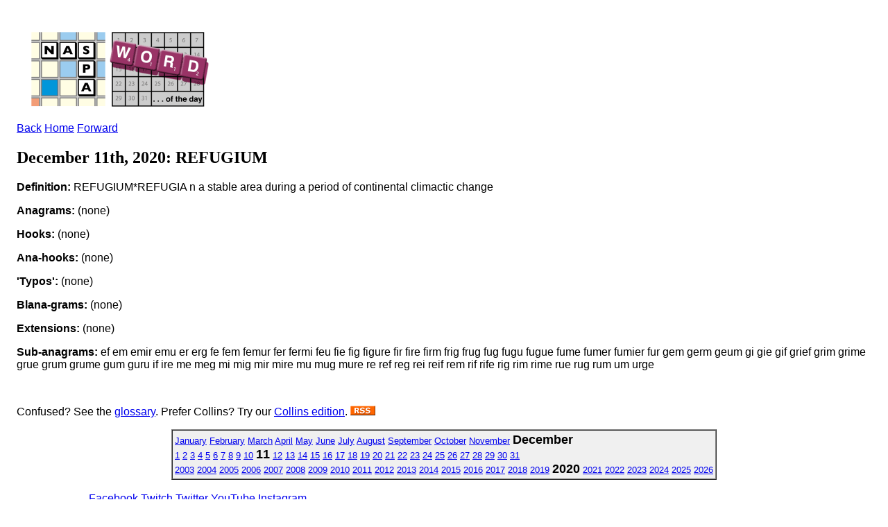

--- FILE ---
content_type: text/html; charset=ISO-8859-1
request_url: https://www.scrabbleplayers.org/cgi-bin/wotd.pl?date=20201211&dict=twl2014
body_size: 4084
content:
<!DOCTYPE html
	PUBLIC "-//W3C//DTD XHTML 1.0 Transitional//EN"
	 "http://www.w3.org/TR/xhtml1/DTD/xhtml1-transitional.dtd">
<html xmlns="http://www.w3.org/1999/xhtml" lang="en-US" xml:lang="en-US">
<head>
<title>NASPA Word of the Day</title>
<link href="http://www.scrabbleplayers.org/rss/nsa.rss" type="application/rss+xml" title="NASPA Word of the Day" rel="alternate" />
<link rel="stylesheet" type="text/css" href="https://www.scrabbleplayers.org/styles/naspa.css" />
<link rel="stylesheet" type="text/css" href="https://www.scrabbleplayers.org/styles/service-bare.css" />
<style type="text/css">
<!--/* <![CDATA[ */
body { padding: 1em }

/* ]]> */-->
</style>
<meta http-equiv="Content-Type" content="text/html; charset=iso-8859-1" />
</head>
<body bgcolor="white">
<p><a href="/wotd/"><img src="/images/logos/wotd.gif" alt="[NSA Word of the Day]" hspace=12 height=120 width=267></a></p>
<p class=yt><a href="/cgi-bin/wotd.pl?dict=twl2014&amp;date=20201210">Back</a> <a href="/wotd">Home</a> <a href="/cgi-bin/wotd.pl?dict=twl2014&amp;date=20201212">Forward</a></p><h2>December 11th, 2020: REFUGIUM</h2><p><b>Definition:</b> REFUGIUM*REFUGIA n a stable area during a period of continental climactic change
</p>
<p><b>Anagrams:</b> (none)</p><p><b>Hooks:</b> (none)</p><p><b>Ana-hooks:</b> (none)</p><p><b>'Typos':</b> (none)</p><p><b>Blana-grams:</b> (none)</p><p><b>Extensions:</b> (none)</p><p><b>Sub-anagrams:</b> ef em emir emu er erg fe fem femur fer fermi feu fie fig figure fir fire firm frig frug fug fugu fugue fume fumer fumier fur gem germ geum gi gie gif grief grim grime grue grum grume gum guru if ire me meg mi mig mir mire mu mug mure re ref reg rei reif rem rif rife rig rim rime rue rug rum um urge</p><br clear=all>
<p>Confused?  See the <a href="/wotd/">glossary</a>.
Prefer Collins? Try our <a href="wotd.pl?series=osw">Collins edition</a>.
<a href="/rss/nsa.rss" title="This is a link to the NSA's RSS feed."><img src="/images/logos/rss.gif" alt="[RSS logo]" border=0></a></p>
<div align=center>
<table border=1 cellpadding=3 cellspacing=0 bgcolor="#F0F0F0"><tr><td><font size="-1"> <a href="/cgi-bin/wotd.pl?date=20200101&amp;dict=twl2014">January</a> <a href="/cgi-bin/wotd.pl?date=20200201&amp;dict=twl2014">February</a> <a href="/cgi-bin/wotd.pl?date=20200301&amp;dict=twl2014">March</a> <a href="/cgi-bin/wotd.pl?date=20200401&amp;dict=twl2014">April</a> <a href="/cgi-bin/wotd.pl?date=20200501&amp;dict=twl2014">May</a> <a href="/cgi-bin/wotd.pl?date=20200601&amp;dict=twl2014">June</a> <a href="/cgi-bin/wotd.pl?date=20200701&amp;dict=twl2014">July</a> <a href="/cgi-bin/wotd.pl?date=20200801&amp;dict=twl2014">August</a> <a href="/cgi-bin/wotd.pl?date=20200901&amp;dict=twl2014">September</a> <a href="/cgi-bin/wotd.pl?date=20201001&amp;dict=twl2014">October</a> <a href="/cgi-bin/wotd.pl?date=20201101&amp;dict=twl2014">November</a> <b><font size="+1">December</font></b><br>
<a href="/cgi-bin/wotd.pl?date=20201201&amp;dict=twl2014">1</a> <a href="/cgi-bin/wotd.pl?date=20201202&amp;dict=twl2014">2</a> <a href="/cgi-bin/wotd.pl?date=20201203&amp;dict=twl2014">3</a> <a href="/cgi-bin/wotd.pl?date=20201204&amp;dict=twl2014">4</a> <a href="/cgi-bin/wotd.pl?date=20201205&amp;dict=twl2014">5</a> <a href="/cgi-bin/wotd.pl?date=20201206&amp;dict=twl2014">6</a> <a href="/cgi-bin/wotd.pl?date=20201207&amp;dict=twl2014">7</a> <a href="/cgi-bin/wotd.pl?date=20201208&amp;dict=twl2014">8</a> <a href="/cgi-bin/wotd.pl?date=20201209&amp;dict=twl2014">9</a> <a href="/cgi-bin/wotd.pl?date=20201210&amp;dict=twl2014">10</a> <b><font size="+1">11</font></b> <a href="/cgi-bin/wotd.pl?date=20201212&amp;dict=twl2014">12</a> <a href="/cgi-bin/wotd.pl?date=20201213&amp;dict=twl2014">13</a> <a href="/cgi-bin/wotd.pl?date=20201214&amp;dict=twl2014">14</a> <a href="/cgi-bin/wotd.pl?date=20201215&amp;dict=twl2014">15</a> <a href="/cgi-bin/wotd.pl?date=20201216&amp;dict=twl2014">16</a> <a href="/cgi-bin/wotd.pl?date=20201217&amp;dict=twl2014">17</a> <a href="/cgi-bin/wotd.pl?date=20201218&amp;dict=twl2014">18</a> <a href="/cgi-bin/wotd.pl?date=20201219&amp;dict=twl2014">19</a> <a href="/cgi-bin/wotd.pl?date=20201220&amp;dict=twl2014">20</a> <a href="/cgi-bin/wotd.pl?date=20201221&amp;dict=twl2014">21</a> <a href="/cgi-bin/wotd.pl?date=20201222&amp;dict=twl2014">22</a> <a href="/cgi-bin/wotd.pl?date=20201223&amp;dict=twl2014">23</a> <a href="/cgi-bin/wotd.pl?date=20201224&amp;dict=twl2014">24</a> <a href="/cgi-bin/wotd.pl?date=20201225&amp;dict=twl2014">25</a> <a href="/cgi-bin/wotd.pl?date=20201226&amp;dict=twl2014">26</a> <a href="/cgi-bin/wotd.pl?date=20201227&amp;dict=twl2014">27</a> <a href="/cgi-bin/wotd.pl?date=20201228&amp;dict=twl2014">28</a> <a href="/cgi-bin/wotd.pl?date=20201229&amp;dict=twl2014">29</a> <a href="/cgi-bin/wotd.pl?date=20201230&amp;dict=twl2014">30</a> <a href="/cgi-bin/wotd.pl?date=20201231&amp;dict=twl2014">31</a><br>
<a href="/cgi-bin/wotd.pl?date=20030121&amp;dict=twl2014">2003</a> <a href="/cgi-bin/wotd.pl?date=20040101&amp;dict=twl2014">2004</a> <a href="/cgi-bin/wotd.pl?date=20050101&amp;dict=twl2014">2005</a> <a href="/cgi-bin/wotd.pl?date=20060101&amp;dict=twl2014">2006</a> <a href="/cgi-bin/wotd.pl?date=20070101&amp;dict=twl2014">2007</a> <a href="/cgi-bin/wotd.pl?date=20080101&amp;dict=twl2014">2008</a> <a href="/cgi-bin/wotd.pl?date=20090101&amp;dict=twl2014">2009</a> <a href="/cgi-bin/wotd.pl?date=20100101&amp;dict=twl2014">2010</a> <a href="/cgi-bin/wotd.pl?date=20110101&amp;dict=twl2014">2011</a> <a href="/cgi-bin/wotd.pl?date=20120101&amp;dict=twl2014">2012</a> <a href="/cgi-bin/wotd.pl?date=20130101&amp;dict=twl2014">2013</a> <a href="/cgi-bin/wotd.pl?date=20140101&amp;dict=twl2014">2014</a> <a href="/cgi-bin/wotd.pl?date=20150101&amp;dict=twl2014">2015</a> <a href="/cgi-bin/wotd.pl?date=20160101&amp;dict=twl2014">2016</a> <a href="/cgi-bin/wotd.pl?date=20170101&amp;dict=twl2014">2017</a> <a href="/cgi-bin/wotd.pl?date=20180101&amp;dict=twl2014">2018</a> <a href="/cgi-bin/wotd.pl?date=20190101&amp;dict=twl2014">2019</a> <b><font size="+1">2020</font></b> <a href="/cgi-bin/wotd.pl?date=20210101&amp;dict=twl2014">2021</a> <a href="/cgi-bin/wotd.pl?date=20220101&amp;dict=twl2014">2022</a> <a href="/cgi-bin/wotd.pl?date=20230101&amp;dict=twl2014">2023</a> <a href="/cgi-bin/wotd.pl?date=20240101&amp;dict=twl2014">2024</a> <a href="/cgi-bin/wotd.pl?date=20250101&amp;dict=twl2014">2025</a> <a href="/cgi-bin/wotd.pl?date=20260101&amp;dict=twl2014">2026</a></font></td></tr></table>
</div>
      </div>
      <div class="clear-float">&nbsp;</div>
      <div id="footer">
        <div id="social-wrapper">
          <div id="social">
	  <a href="https://www.facebook.com/groups/scrbblplyrs" target="_blank" title="Facebook" class="facebook" rel="noopener noreferrer">Facebook</a> 
	  <a href="https://www.twitch.tv/naspascrabble/" target="_blank" title="Twitch" class="twitch" rel="noopener noreferrer">Twitch</a>
	  <a href="https://twitter.com/naspa" target="_blank" title="Twitter" class="twitter" rel="noopener noreferrer">Twitter</a>
	  <a href="https://youtube.com/c/NASPAScrabble" target="_blank" title="YouTube" class="youtube" rel="noopener noreferrer">YouTube</a>
	  <a href="https://instagram.com/naspa_scrabble/" target="_blank" title="Instagram" class="instagram" rel="noopener noreferrer">Instagram</a>
	  <!--
	  <a href="https://plus.google.com/108120686465152548646" target="_blank" title="Google" class="google" rel="noopener noreferrer">Google</a>
	  <a href="https://www.scrabbleplayers.org/w/Naspa-pro" target="_blank" title="Yahoo" class="yahoo">Yahoo</a>
	  -->
	  <div class="clear-float">&nbsp;</div>
          </div>
        </div>
        <div id="nav-bottom">
          <div class="column">
            <h1>About Us</h1>
            <ul>
              <li><a href="/w/Mission_statement" title="Mission Statement">Mission Statement</a></li>
              <li><a href="/w/Committees" title="Committees">Committees</a></li>
              <li><a href="/w/Advisory_Board" title="Advisory Board">Advisory Board</a></li>
              <li><a href="/w/2013_Advisory_Board_Elections" title="Advisory Board Elections">Advisory Board Elections</a></li>
              <li><a href="/w/General_inquiry_procedures" title="General Inquiry Procedures">General Inquiry Procedures</a></li>
              <li><a href="/w/North_American_Word_Game_Players_Association" title="Non-Profit Status">Non-Profit Status</a></li>
              <li><a href="/w/Policies" title="Policies">Policies</a></li>
	      <li><a href="/cgi-bin/shop.pl" title="NASPA Store">NASPA Store</a></li>
            </ul>
          </div>
          <div class="column">
            <h1>Communications</h1>
            <ul>
              <li><a href="/w/Breaking_news" title="Breaking News">Breaking News</a></li>
              <li><a href="/w/Suggestions" title="Suggestions">Suggestions</a></li>
              <li><a href="/w/Monthly_Message" title="Message of the Month">Message of the Month</a></li>
              <li><a href="/w/Naspa-pro" title="Mailing List">Mailing List</a></li>
              <li><a href="/w/Privacy_Policy" title="Privacy Policy">Privacy Policy</a></li>
              <li><a href="/w/FAQ" title="FAQ">FAQ</a></li>
            </ul>
          </div>
          <div class="column">
            <h1>Members</h1>
            <ul>
              <li><a href="/w/Membership" title="Membership">Membership</a></li>
              <li><a href="/w/Life_membership" title="Life Membership">Life Membership</a></li>
              <li><a href="/w/Membership#How_to_Join" title="Join">Join</a></li>
              <li><a href="/cgi-bin/renew.pl" title="Renew Membership">Renew Membership</a></li>
              <li><a href="/w/Referral" title="Referral">Referral</a></li>
              <li><a href="/w/Member_news" title="Member News">Member News</a></li>
              <li><a href="https://www.scrabbleplayers.org/cgi-bin/services.pl" title="Member Services">Member Services</a></li>
              <li><a href="/w/NASPA_ID" title="NASPA ID">NASPA ID</a></li>
              <li><a href="/w/Payment" title="Make a Payment">Make a Payment</a></li>
              <li><a href="/w/Records" title="Records">Records</a></li>
              <li><a href="/w/Person_of_the_Year" title="Person of the Year">Person of the Year</a></li>
            </ul>
          </div>
          <div class="column">
            <h1>Players</h1>
            <ul>
              <li><a href="/w/Rules" title="Rules">Rules</a></li>
              <li><a href="/w/Code_of_Conduct" title="Code of Conduct">Code of Conduct</a></li>
              <li><a href="/w/Player_Resources" title="Player Resources">Player Resources</a></li>
              <li><a href="/w/Special_needs" title="Accommodations">Accommodations</a></li>
              <li><a href="/tourneys/calendar.html" title="Tournament Calendar">Tournament Calendar</a></li>
              <li><a href="/w/Tournament_results" title="Tournament Results">Tournament Results</a></li>
              <li><a href="/w/Ratings" title="Ratings">Ratings</a></li>
              <li><a href="/w/Initial_rating" title="Initial Rating">Initial Rating</a></li>
              <li><a href="/w/Rating_system_overview" title="Rating System Overview">Rating System Overview</a></li>
              <li><a href="/w/Clubs" title="Clubs">Clubs</a></li>
              <li><a href="/w/Club_roster" title="Club Roster">Club Roster</a></li>
              <li><a href="/w/How_lexicons_are_compiled" title="Word Lists">Word Lists</a></li>
            </ul>
          </div>
          <div class="column">
            <h1>Directors</h1>
            <ul>
              <li><a href="/w/Directors" title="Directors">Directors</a></li>
              <li><a href="/w/Director_certification" title="Director Certification">Director Certification</a></li>
              <li><a href="/w/Mentor_director" title="Mentor Director">Mentor Director</a></li>
              <li><a href="/w/Director_Manual" title="Director Manual">Director Manual</a></li>
              <li><a href="/w/Tournaments#Scheduling_a_tournament" title="Tournament Listing Requirements">Tournament Listing Requirements</a></li>
              <li><a href="/w/Tournament_venue" title="Tournament Venue">Tournament Venue</a></li>
              <li><a href="/cgi-bin/list-accommodations.pl" title="List of Accommodations">List of Accommodations</a></li>
              <li><a href="/w/Software#Tournament_management" title="Pairing Software">Pairing Software</a></li>
              <li><a href="/w/Pairing_tables" title="Pairing Tables">Pairing Tables</a></li>
              <li><a href="/w/Technology" title="Technology">Technology</a></li>
            </ul>
          </div>
          <div class="column">
            <h1>General</h1>
            <ul>
              <li><a href="/w/National_SCRABBLE_Championship" title="National SCRABBLE Championship">National SCRABBLE Championship</a></li>
              <li><a href="/w/Canadian_National_SCRABBLE_Championship" title="Canadian NSC">Canadian NSC</a></li>
              <li><a href="/w/Can-Am_SCRABBLE_Challenge" title="Can-Am">Can-Am</a></li>
              <li><a href="/w/School_SCRABBLE" title="School Scrabble">School Scrabble</a></li>
              <li><a href="/w/National_School_SCRABBLE_Championship" title="National School SCRABBLE Championship">National School  SCRABBLE Championship</a></li>
              <li><a href="/w/World_SCRABBLE_Championship" title="World SCRABBLE Championship">World SCRABBLE Championship</a></li>
<!--               <li><a href="/w/2014_SCRABBLE_Champions_Tournament" title="SCRABBLE Champions Tournament">SCRABBLE Champions  Tournament</a></li> -->
              <li><a href="/w/How_lexicons_are_compiled" title="Lexicons">Lexicons</a></li>
              <li><a href="/w/Official_Tournament_and_Club_Word_List" title="Tournament/Club Word List">Tournament/Club Word  List</a></li>
              <li><a href="/w/Important_Collins_words" title="Collins Word List">Collins Word List</a></li>
              <li><a href="/w/Collins" title="Collins Scrabble Play">Collins Scrabble Play</a></li>
              <li><a href="/w/World_English-language_Scrabble_Players_Association" title="International Play">International Play</a></li>
              <li><a href="/w/International_agreements" title="International Agreements">International Agreements</a></li>
            </ul>
          </div>
          <div class="clear-float">&nbsp;</div>
        </div>
        <div class="rule">&nbsp;</div>
        <p align="center">
	Copyright &copy; 2025 NASPA. All rights reserved. SCRABBLE is a trademark of Hasbro, Inc. in the USA and Canada, and of Mattel, Inc. elsewhere. NASPA and its activities are neither endorsed by nor affiliated with Hasbro or Mattel. For more information about NASPA or for comments or issues with this page, please email us.
        <a href="mailto:info@scrabbleplayers.org">please email us</a>.
<a href="/w/Privacy_Policy" title="Privacy policy">Privacy policy</a></p>
      </div>
    </div>
    <div id="wrapper-bottom">&nbsp;</div>
  </div>
  <!-- #wrapper --> 
</div>
<!-- #gradient --> 

<script>/*<![CDATA[*/window.jQuery && jQuery.ready();/*]]>*/</script><script>
if(window.mw){
mw.loader.state({"site":"loading","user":"ready","user.groups":"ready"});
}</script>
<script src="/wiki/load.php?debug=false&amp;lang=en&amp;modules=skins.square&amp;only=scripts&amp;skin=square&amp;*"></script>
<script src="/wiki/load.php?debug=false&amp;lang=en&amp;modules=site&amp;only=scripts&amp;skin=square&amp;*"></script>
<script>
  (function(i,s,o,g,r,a,m){i['GoogleAnalyticsObject']=r;i[r]=i[r]||function(){
  (i[r].q=i[r].q||[]).push(arguments)},i[r].l=1*new Date();a=s.createElement(o),
  m=s.getElementsByTagName(o)[0];a.async=1;a.src=g;m.parentNode.insertBefore(a,m)
  })(window,document,'script','https://www.google-analytics.com/analytics.js','ga');

  ga('create', 'UA-83100207-1', 'auto');
  ga('send', 'pageview');
</script>
<!-- Global site tag (gtag.js) - Google Analytics -->
<!-- new version added 2020-08-23 -->
<script async src="https://www.googletagmanager.com/gtag/js?id=UA-176087073-1"></script>
<script>
  window.dataLayer = window.dataLayer || [];
    function gtag(){dataLayer.push(arguments);}
      gtag('js', new Date());
      gtag('config', 'UA-176087073-1');
</script>
</body></html>
